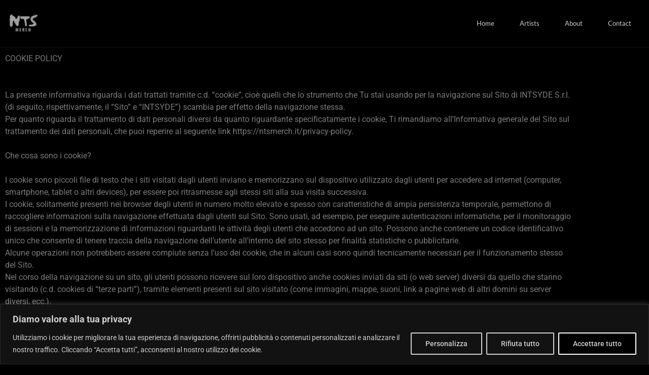

--- FILE ---
content_type: text/css
request_url: https://www.ntsmerch.it/wp-content/uploads/elementor/css/post-2277.css?ver=1769557111
body_size: 995
content:
.elementor-2277 .elementor-element.elementor-element-750a1d59:not(.elementor-motion-effects-element-type-background), .elementor-2277 .elementor-element.elementor-element-750a1d59 > .elementor-motion-effects-container > .elementor-motion-effects-layer{background-color:#000000;}.elementor-2277 .elementor-element.elementor-element-750a1d59{border-style:solid;border-width:0px 0px 1px 0px;border-color:#99999922;transition:background 0.3s, border 0.3s, border-radius 0.3s, box-shadow 0.3s;z-index:1000;}.elementor-2277 .elementor-element.elementor-element-750a1d59 > .elementor-background-overlay{transition:background 0.3s, border-radius 0.3s, opacity 0.3s;}.elementor-widget-image .widget-image-caption{color:var( --e-global-color-text );font-family:var( --e-global-typography-text-font-family ), Sans-serif;font-weight:var( --e-global-typography-text-font-weight );}.elementor-2277 .elementor-element.elementor-element-5124fd5{width:var( --container-widget-width, 81.714% );max-width:81.714%;--container-widget-width:81.714%;--container-widget-flex-grow:0;}.elementor-2277 .elementor-element.elementor-element-5124fd5 img{opacity:0.63;}.elementor-bc-flex-widget .elementor-2277 .elementor-element.elementor-element-24ec28b7.elementor-column .elementor-widget-wrap{align-items:center;}.elementor-2277 .elementor-element.elementor-element-24ec28b7.elementor-column.elementor-element[data-element_type="column"] > .elementor-widget-wrap.elementor-element-populated{align-content:center;align-items:center;}.elementor-widget-nav-menu .elementor-nav-menu .elementor-item{font-family:var( --e-global-typography-primary-font-family ), Sans-serif;font-weight:var( --e-global-typography-primary-font-weight );}.elementor-widget-nav-menu .elementor-nav-menu--main .elementor-item{color:var( --e-global-color-text );fill:var( --e-global-color-text );}.elementor-widget-nav-menu .elementor-nav-menu--main .elementor-item:hover,
					.elementor-widget-nav-menu .elementor-nav-menu--main .elementor-item.elementor-item-active,
					.elementor-widget-nav-menu .elementor-nav-menu--main .elementor-item.highlighted,
					.elementor-widget-nav-menu .elementor-nav-menu--main .elementor-item:focus{color:var( --e-global-color-accent );fill:var( --e-global-color-accent );}.elementor-widget-nav-menu .elementor-nav-menu--main:not(.e--pointer-framed) .elementor-item:before,
					.elementor-widget-nav-menu .elementor-nav-menu--main:not(.e--pointer-framed) .elementor-item:after{background-color:var( --e-global-color-accent );}.elementor-widget-nav-menu .e--pointer-framed .elementor-item:before,
					.elementor-widget-nav-menu .e--pointer-framed .elementor-item:after{border-color:var( --e-global-color-accent );}.elementor-widget-nav-menu{--e-nav-menu-divider-color:var( --e-global-color-text );}.elementor-widget-nav-menu .elementor-nav-menu--dropdown .elementor-item, .elementor-widget-nav-menu .elementor-nav-menu--dropdown  .elementor-sub-item{font-family:var( --e-global-typography-accent-font-family ), Sans-serif;font-weight:var( --e-global-typography-accent-font-weight );}.elementor-2277 .elementor-element.elementor-element-3655fddd{z-index:1000;}.elementor-2277 .elementor-element.elementor-element-3655fddd .elementor-menu-toggle{margin-left:auto;}.elementor-2277 .elementor-element.elementor-element-3655fddd .elementor-nav-menu .elementor-item{font-family:"Lato", Sans-serif;font-size:13px;font-weight:400;}.elementor-2277 .elementor-element.elementor-element-3655fddd .elementor-nav-menu--main .elementor-item{color:#CCCCCC;fill:#CCCCCC;padding-left:25px;padding-right:25px;padding-top:5px;padding-bottom:5px;}.elementor-2277 .elementor-element.elementor-element-3655fddd .elementor-nav-menu--main .elementor-item:hover,
					.elementor-2277 .elementor-element.elementor-element-3655fddd .elementor-nav-menu--main .elementor-item.elementor-item-active,
					.elementor-2277 .elementor-element.elementor-element-3655fddd .elementor-nav-menu--main .elementor-item.highlighted,
					.elementor-2277 .elementor-element.elementor-element-3655fddd .elementor-nav-menu--main .elementor-item:focus{color:#FFFFFF;fill:#FFFFFF;}.elementor-2277 .elementor-element.elementor-element-3655fddd .elementor-nav-menu--main .elementor-item.elementor-item-active{color:#FFFFFF;}.elementor-2277 .elementor-element.elementor-element-3655fddd .e--pointer-framed .elementor-item:before{border-width:0px;}.elementor-2277 .elementor-element.elementor-element-3655fddd .e--pointer-framed.e--animation-draw .elementor-item:before{border-width:0 0 0px 0px;}.elementor-2277 .elementor-element.elementor-element-3655fddd .e--pointer-framed.e--animation-draw .elementor-item:after{border-width:0px 0px 0 0;}.elementor-2277 .elementor-element.elementor-element-3655fddd .e--pointer-framed.e--animation-corners .elementor-item:before{border-width:0px 0 0 0px;}.elementor-2277 .elementor-element.elementor-element-3655fddd .e--pointer-framed.e--animation-corners .elementor-item:after{border-width:0 0px 0px 0;}.elementor-2277 .elementor-element.elementor-element-3655fddd .e--pointer-underline .elementor-item:after,
					 .elementor-2277 .elementor-element.elementor-element-3655fddd .e--pointer-overline .elementor-item:before,
					 .elementor-2277 .elementor-element.elementor-element-3655fddd .e--pointer-double-line .elementor-item:before,
					 .elementor-2277 .elementor-element.elementor-element-3655fddd .e--pointer-double-line .elementor-item:after{height:0px;}.elementor-2277 .elementor-element.elementor-element-3655fddd .elementor-nav-menu--dropdown a, .elementor-2277 .elementor-element.elementor-element-3655fddd .elementor-menu-toggle{color:#CCCCCC;fill:#CCCCCC;}.elementor-2277 .elementor-element.elementor-element-3655fddd .elementor-nav-menu--dropdown{background-color:#000000;border-style:solid;border-color:#99999922;}.elementor-2277 .elementor-element.elementor-element-3655fddd .elementor-nav-menu--dropdown a:hover,
					.elementor-2277 .elementor-element.elementor-element-3655fddd .elementor-nav-menu--dropdown a:focus,
					.elementor-2277 .elementor-element.elementor-element-3655fddd .elementor-nav-menu--dropdown a.elementor-item-active,
					.elementor-2277 .elementor-element.elementor-element-3655fddd .elementor-nav-menu--dropdown a.highlighted,
					.elementor-2277 .elementor-element.elementor-element-3655fddd .elementor-menu-toggle:hover,
					.elementor-2277 .elementor-element.elementor-element-3655fddd .elementor-menu-toggle:focus{color:#FFFFFF;}.elementor-2277 .elementor-element.elementor-element-3655fddd .elementor-nav-menu--dropdown a:hover,
					.elementor-2277 .elementor-element.elementor-element-3655fddd .elementor-nav-menu--dropdown a:focus,
					.elementor-2277 .elementor-element.elementor-element-3655fddd .elementor-nav-menu--dropdown a.elementor-item-active,
					.elementor-2277 .elementor-element.elementor-element-3655fddd .elementor-nav-menu--dropdown a.highlighted{background-color:#00000055;}.elementor-2277 .elementor-element.elementor-element-3655fddd .elementor-nav-menu--dropdown .elementor-item, .elementor-2277 .elementor-element.elementor-element-3655fddd .elementor-nav-menu--dropdown  .elementor-sub-item{font-family:"Lato", Sans-serif;font-size:13px;}.elementor-2277 .elementor-element.elementor-element-3655fddd .elementor-nav-menu--dropdown a{padding-left:25px;padding-right:25px;padding-top:15px;padding-bottom:15px;}.elementor-2277 .elementor-element.elementor-element-3655fddd .elementor-nav-menu--dropdown li:not(:last-child){border-style:solid;border-color:#99999922;border-bottom-width:1px;}.elementor-2277 .elementor-element.elementor-element-3655fddd div.elementor-menu-toggle{color:#FFFFFF;}.elementor-2277 .elementor-element.elementor-element-3655fddd div.elementor-menu-toggle svg{fill:#FFFFFF;}.elementor-theme-builder-content-area{height:400px;}.elementor-location-header:before, .elementor-location-footer:before{content:"";display:table;clear:both;}@media(max-width:1024px){.elementor-2277 .elementor-element.elementor-element-3655fddd .elementor-nav-menu--dropdown{border-width:1px 0px 1px 0px;}.elementor-2277 .elementor-element.elementor-element-3655fddd .elementor-nav-menu--main > .elementor-nav-menu > li > .elementor-nav-menu--dropdown, .elementor-2277 .elementor-element.elementor-element-3655fddd .elementor-nav-menu__container.elementor-nav-menu--dropdown{margin-top:11px !important;}}@media(max-width:767px){.elementor-2277 .elementor-element.elementor-element-750a1d59{z-index:1000;}.elementor-2277 .elementor-element.elementor-element-38ef889d{width:50%;}.elementor-2277 .elementor-element.elementor-element-5124fd5{width:var( --container-widget-width, 179px );max-width:179px;--container-widget-width:179px;--container-widget-flex-grow:0;}.elementor-2277 .elementor-element.elementor-element-24ec28b7{width:50%;}.elementor-2277 .elementor-element.elementor-element-3655fddd{width:var( --container-widget-width, 167px );max-width:167px;--container-widget-width:167px;--container-widget-flex-grow:0;}.elementor-2277 .elementor-element.elementor-element-3655fddd .elementor-nav-menu--dropdown{border-width:1px 0px 1px 0px;}.elementor-2277 .elementor-element.elementor-element-3655fddd .elementor-nav-menu--dropdown a{padding-left:25px;padding-right:25px;}.elementor-2277 .elementor-element.elementor-element-3655fddd .elementor-nav-menu--main > .elementor-nav-menu > li > .elementor-nav-menu--dropdown, .elementor-2277 .elementor-element.elementor-element-3655fddd .elementor-nav-menu__container.elementor-nav-menu--dropdown{margin-top:11px !important;}}@media(min-width:768px){.elementor-2277 .elementor-element.elementor-element-38ef889d{width:8.521%;}.elementor-2277 .elementor-element.elementor-element-24ec28b7{width:91.479%;}}/* Start custom CSS for nav-menu, class: .elementor-element-3655fddd */.elementor-menu-toggle:focus{
	outline:0px;
}/* End custom CSS */

--- FILE ---
content_type: text/css
request_url: https://www.ntsmerch.it/wp-content/uploads/elementor/css/post-2289.css?ver=1769557111
body_size: 1018
content:
.elementor-2289 .elementor-element.elementor-element-fa75e0a:not(.elementor-motion-effects-element-type-background), .elementor-2289 .elementor-element.elementor-element-fa75e0a > .elementor-motion-effects-container > .elementor-motion-effects-layer{background-color:#000000;}.elementor-2289 .elementor-element.elementor-element-fa75e0a{border-style:solid;border-width:1px 0px 1px 0px;border-color:#333333;transition:background 0.3s, border 0.3s, border-radius 0.3s, box-shadow 0.3s;padding:60px 0px 60px 0px;}.elementor-2289 .elementor-element.elementor-element-fa75e0a > .elementor-background-overlay{transition:background 0.3s, border-radius 0.3s, opacity 0.3s;}.elementor-widget-image .widget-image-caption{color:var( --e-global-color-text );font-family:var( --e-global-typography-text-font-family ), Sans-serif;font-weight:var( --e-global-typography-text-font-weight );}.elementor-2289 .elementor-element.elementor-element-0b6f82d{width:var( --container-widget-width, 29.445% );max-width:29.445%;--container-widget-width:29.445%;--container-widget-flex-grow:0;}.elementor-2289 .elementor-element.elementor-element-0b6f82d > .elementor-widget-container{margin:9px 9px 9px 9px;padding:0px 0px 0px 0px;}.elementor-2289 .elementor-element.elementor-element-0b6f82d img{width:61%;opacity:0.44;}.elementor-widget-nav-menu .elementor-nav-menu .elementor-item{font-family:var( --e-global-typography-primary-font-family ), Sans-serif;font-weight:var( --e-global-typography-primary-font-weight );}.elementor-widget-nav-menu .elementor-nav-menu--main .elementor-item{color:var( --e-global-color-text );fill:var( --e-global-color-text );}.elementor-widget-nav-menu .elementor-nav-menu--main .elementor-item:hover,
					.elementor-widget-nav-menu .elementor-nav-menu--main .elementor-item.elementor-item-active,
					.elementor-widget-nav-menu .elementor-nav-menu--main .elementor-item.highlighted,
					.elementor-widget-nav-menu .elementor-nav-menu--main .elementor-item:focus{color:var( --e-global-color-accent );fill:var( --e-global-color-accent );}.elementor-widget-nav-menu .elementor-nav-menu--main:not(.e--pointer-framed) .elementor-item:before,
					.elementor-widget-nav-menu .elementor-nav-menu--main:not(.e--pointer-framed) .elementor-item:after{background-color:var( --e-global-color-accent );}.elementor-widget-nav-menu .e--pointer-framed .elementor-item:before,
					.elementor-widget-nav-menu .e--pointer-framed .elementor-item:after{border-color:var( --e-global-color-accent );}.elementor-widget-nav-menu{--e-nav-menu-divider-color:var( --e-global-color-text );}.elementor-widget-nav-menu .elementor-nav-menu--dropdown .elementor-item, .elementor-widget-nav-menu .elementor-nav-menu--dropdown  .elementor-sub-item{font-family:var( --e-global-typography-accent-font-family ), Sans-serif;font-weight:var( --e-global-typography-accent-font-weight );}.elementor-2289 .elementor-element.elementor-element-7381352c .elementor-nav-menu .elementor-item{font-family:"Lato", Sans-serif;font-size:13px;font-weight:400;}.elementor-2289 .elementor-element.elementor-element-7381352c .elementor-nav-menu--main .elementor-item{color:#999999;fill:#999999;padding-top:10px;padding-bottom:10px;}.elementor-2289 .elementor-element.elementor-element-7381352c .elementor-nav-menu--main .elementor-item:hover,
					.elementor-2289 .elementor-element.elementor-element-7381352c .elementor-nav-menu--main .elementor-item.elementor-item-active,
					.elementor-2289 .elementor-element.elementor-element-7381352c .elementor-nav-menu--main .elementor-item.highlighted,
					.elementor-2289 .elementor-element.elementor-element-7381352c .elementor-nav-menu--main .elementor-item:focus{color:#CCCCCC;fill:#CCCCCC;}.elementor-2289 .elementor-element.elementor-element-7381352c .e--pointer-framed .elementor-item:before{border-width:0px;}.elementor-2289 .elementor-element.elementor-element-7381352c .e--pointer-framed.e--animation-draw .elementor-item:before{border-width:0 0 0px 0px;}.elementor-2289 .elementor-element.elementor-element-7381352c .e--pointer-framed.e--animation-draw .elementor-item:after{border-width:0px 0px 0 0;}.elementor-2289 .elementor-element.elementor-element-7381352c .e--pointer-framed.e--animation-corners .elementor-item:before{border-width:0px 0 0 0px;}.elementor-2289 .elementor-element.elementor-element-7381352c .e--pointer-framed.e--animation-corners .elementor-item:after{border-width:0 0px 0px 0;}.elementor-2289 .elementor-element.elementor-element-7381352c .e--pointer-underline .elementor-item:after,
					 .elementor-2289 .elementor-element.elementor-element-7381352c .e--pointer-overline .elementor-item:before,
					 .elementor-2289 .elementor-element.elementor-element-7381352c .e--pointer-double-line .elementor-item:before,
					 .elementor-2289 .elementor-element.elementor-element-7381352c .e--pointer-double-line .elementor-item:after{height:0px;}.elementor-2289 .elementor-element.elementor-element-153b16af .elementor-nav-menu .elementor-item{font-family:"Lato", Sans-serif;font-size:13px;font-weight:400;}.elementor-2289 .elementor-element.elementor-element-153b16af .elementor-nav-menu--main .elementor-item{color:#999999;fill:#999999;padding-top:10px;padding-bottom:10px;}.elementor-2289 .elementor-element.elementor-element-153b16af .elementor-nav-menu--main .elementor-item:hover,
					.elementor-2289 .elementor-element.elementor-element-153b16af .elementor-nav-menu--main .elementor-item.elementor-item-active,
					.elementor-2289 .elementor-element.elementor-element-153b16af .elementor-nav-menu--main .elementor-item.highlighted,
					.elementor-2289 .elementor-element.elementor-element-153b16af .elementor-nav-menu--main .elementor-item:focus{color:#CCCCCC;fill:#CCCCCC;}.elementor-2289 .elementor-element.elementor-element-153b16af .e--pointer-framed .elementor-item:before{border-width:0px;}.elementor-2289 .elementor-element.elementor-element-153b16af .e--pointer-framed.e--animation-draw .elementor-item:before{border-width:0 0 0px 0px;}.elementor-2289 .elementor-element.elementor-element-153b16af .e--pointer-framed.e--animation-draw .elementor-item:after{border-width:0px 0px 0 0;}.elementor-2289 .elementor-element.elementor-element-153b16af .e--pointer-framed.e--animation-corners .elementor-item:before{border-width:0px 0 0 0px;}.elementor-2289 .elementor-element.elementor-element-153b16af .e--pointer-framed.e--animation-corners .elementor-item:after{border-width:0 0px 0px 0;}.elementor-2289 .elementor-element.elementor-element-153b16af .e--pointer-underline .elementor-item:after,
					 .elementor-2289 .elementor-element.elementor-element-153b16af .e--pointer-overline .elementor-item:before,
					 .elementor-2289 .elementor-element.elementor-element-153b16af .e--pointer-double-line .elementor-item:before,
					 .elementor-2289 .elementor-element.elementor-element-153b16af .e--pointer-double-line .elementor-item:after{height:0px;}.elementor-widget-heading .elementor-heading-title{font-family:var( --e-global-typography-primary-font-family ), Sans-serif;font-weight:var( --e-global-typography-primary-font-weight );color:var( --e-global-color-primary );}.elementor-2289 .elementor-element.elementor-element-1155e306 > .elementor-widget-container{padding:15px 0px 0px 0px;}.elementor-2289 .elementor-element.elementor-element-1155e306 .elementor-heading-title{font-family:"Lato", Sans-serif;font-size:13px;font-weight:400;color:#999999;}.elementor-2289 .elementor-element.elementor-element-245d8c33{--grid-template-columns:repeat(0, auto);--grid-column-gap:5px;--grid-row-gap:0px;}.elementor-2289 .elementor-element.elementor-element-245d8c33 .elementor-widget-container{text-align:left;}.elementor-2289 .elementor-element.elementor-element-245d8c33 .elementor-social-icon{background-color:#000000;}.elementor-2289 .elementor-element.elementor-element-245d8c33 .elementor-social-icon i{color:#666666;}.elementor-2289 .elementor-element.elementor-element-245d8c33 .elementor-social-icon svg{fill:#666666;}.elementor-2289 .elementor-element.elementor-element-245d8c33 .elementor-social-icon:hover i{color:#CCCCCC;}.elementor-2289 .elementor-element.elementor-element-245d8c33 .elementor-social-icon:hover svg{fill:#CCCCCC;}.elementor-2289 .elementor-element.elementor-element-21d94b36{width:var( --container-widget-width, 96.709% );max-width:96.709%;--container-widget-width:96.709%;--container-widget-flex-grow:0;}.elementor-widget-text-editor{font-family:var( --e-global-typography-text-font-family ), Sans-serif;font-weight:var( --e-global-typography-text-font-weight );color:var( --e-global-color-text );}.elementor-widget-text-editor.elementor-drop-cap-view-stacked .elementor-drop-cap{background-color:var( --e-global-color-primary );}.elementor-widget-text-editor.elementor-drop-cap-view-framed .elementor-drop-cap, .elementor-widget-text-editor.elementor-drop-cap-view-default .elementor-drop-cap{color:var( --e-global-color-primary );border-color:var( --e-global-color-primary );}.elementor-2289 .elementor-element.elementor-element-4321d8b3 > .elementor-widget-container{margin:10px 10px 10px 10px;}.elementor-2289 .elementor-element.elementor-element-4321d8b3{font-family:"Lato", Sans-serif;font-size:11px;font-weight:400;}.elementor-theme-builder-content-area{height:400px;}.elementor-location-header:before, .elementor-location-footer:before{content:"";display:table;clear:both;}@media(max-width:767px){.elementor-2289 .elementor-element.elementor-element-947dbaf{width:50%;}.elementor-2289 .elementor-element.elementor-element-1dcffb17{width:50%;}.elementor-2289 .elementor-element.elementor-element-1155e306{text-align:center;}.elementor-2289 .elementor-element.elementor-element-245d8c33 .elementor-widget-container{text-align:center;}.elementor-2289 .elementor-element.elementor-element-4321d8b3{text-align:center;}}@media(min-width:768px){.elementor-2289 .elementor-element.elementor-element-7844b219{width:25.836%;}.elementor-2289 .elementor-element.elementor-element-947dbaf{width:14.148%;}.elementor-2289 .elementor-element.elementor-element-1dcffb17{width:17.018%;}.elementor-2289 .elementor-element.elementor-element-3a288cc4{width:15.738%;}.elementor-2289 .elementor-element.elementor-element-669fb5{width:27.244%;}}